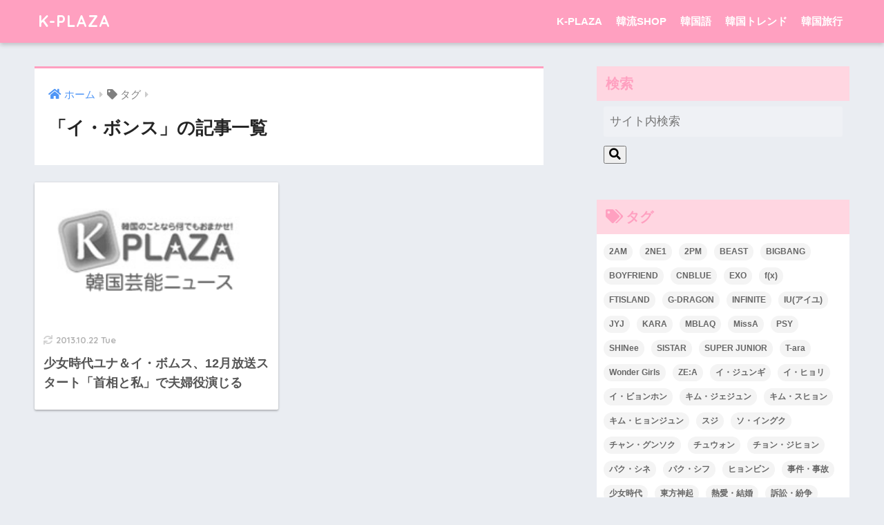

--- FILE ---
content_type: text/html; charset=UTF-8
request_url: https://entame.k-plaza.com/tag/%E3%82%A4%E3%83%BB%E3%83%9C%E3%83%B3%E3%82%B9
body_size: 10803
content:
<!doctype html>
<!--[if lt IE 7]><html lang="ja" class="no-js lt-ie9 lt-ie8 lt-ie7"><![endif]-->
<!--[if (IE 7)&!(IEMobile)]><html lang="ja" class="no-js lt-ie9 lt-ie8"><![endif]-->
<!--[if (IE 8)&!(IEMobile)]><html lang="ja" class="no-js lt-ie9"><![endif]-->
<!--[if gt IE 8]><!--> <html lang="ja" class="no-js"><!--<![endif]-->
	<head>
		<meta charset="utf-8">
		<meta http-equiv="X-UA-Compatible" content="IE=edge">
		<meta name="HandheldFriendly" content="True">
		<meta name="MobileOptimized" content="320">
		<meta name="viewport" content="width=device-width, initial-scale=1"/>
		<meta name="msapplication-TileColor" content="#ffa0c0">
        <meta name="theme-color" content="#ffa0c0">
		<link rel="pingback" href="https://entame.k-plaza.com/xmlrpc.php">
		<title>「イ・ボンス」の記事一覧 | K-PLAZA</title>
<meta name='robots' content='max-image-preview:large' />
	<style>img:is([sizes="auto" i], [sizes^="auto," i]) { contain-intrinsic-size: 3000px 1500px }</style>
	<link rel='dns-prefetch' href='//fonts.googleapis.com' />
<link rel='dns-prefetch' href='//use.fontawesome.com' />
<link rel="alternate" type="application/rss+xml" title="K-PLAZA &raquo; フィード" href="https://entame.k-plaza.com/feed" />
<link rel="alternate" type="application/rss+xml" title="K-PLAZA &raquo; コメントフィード" href="https://entame.k-plaza.com/comments/feed" />
<script type="text/javascript">
/* <![CDATA[ */
window._wpemojiSettings = {"baseUrl":"https:\/\/s.w.org\/images\/core\/emoji\/15.0.3\/72x72\/","ext":".png","svgUrl":"https:\/\/s.w.org\/images\/core\/emoji\/15.0.3\/svg\/","svgExt":".svg","source":{"concatemoji":"https:\/\/entame.k-plaza.com\/wp-includes\/js\/wp-emoji-release.min.js?ver=6.7.4"}};
/*! This file is auto-generated */
!function(i,n){var o,s,e;function c(e){try{var t={supportTests:e,timestamp:(new Date).valueOf()};sessionStorage.setItem(o,JSON.stringify(t))}catch(e){}}function p(e,t,n){e.clearRect(0,0,e.canvas.width,e.canvas.height),e.fillText(t,0,0);var t=new Uint32Array(e.getImageData(0,0,e.canvas.width,e.canvas.height).data),r=(e.clearRect(0,0,e.canvas.width,e.canvas.height),e.fillText(n,0,0),new Uint32Array(e.getImageData(0,0,e.canvas.width,e.canvas.height).data));return t.every(function(e,t){return e===r[t]})}function u(e,t,n){switch(t){case"flag":return n(e,"\ud83c\udff3\ufe0f\u200d\u26a7\ufe0f","\ud83c\udff3\ufe0f\u200b\u26a7\ufe0f")?!1:!n(e,"\ud83c\uddfa\ud83c\uddf3","\ud83c\uddfa\u200b\ud83c\uddf3")&&!n(e,"\ud83c\udff4\udb40\udc67\udb40\udc62\udb40\udc65\udb40\udc6e\udb40\udc67\udb40\udc7f","\ud83c\udff4\u200b\udb40\udc67\u200b\udb40\udc62\u200b\udb40\udc65\u200b\udb40\udc6e\u200b\udb40\udc67\u200b\udb40\udc7f");case"emoji":return!n(e,"\ud83d\udc26\u200d\u2b1b","\ud83d\udc26\u200b\u2b1b")}return!1}function f(e,t,n){var r="undefined"!=typeof WorkerGlobalScope&&self instanceof WorkerGlobalScope?new OffscreenCanvas(300,150):i.createElement("canvas"),a=r.getContext("2d",{willReadFrequently:!0}),o=(a.textBaseline="top",a.font="600 32px Arial",{});return e.forEach(function(e){o[e]=t(a,e,n)}),o}function t(e){var t=i.createElement("script");t.src=e,t.defer=!0,i.head.appendChild(t)}"undefined"!=typeof Promise&&(o="wpEmojiSettingsSupports",s=["flag","emoji"],n.supports={everything:!0,everythingExceptFlag:!0},e=new Promise(function(e){i.addEventListener("DOMContentLoaded",e,{once:!0})}),new Promise(function(t){var n=function(){try{var e=JSON.parse(sessionStorage.getItem(o));if("object"==typeof e&&"number"==typeof e.timestamp&&(new Date).valueOf()<e.timestamp+604800&&"object"==typeof e.supportTests)return e.supportTests}catch(e){}return null}();if(!n){if("undefined"!=typeof Worker&&"undefined"!=typeof OffscreenCanvas&&"undefined"!=typeof URL&&URL.createObjectURL&&"undefined"!=typeof Blob)try{var e="postMessage("+f.toString()+"("+[JSON.stringify(s),u.toString(),p.toString()].join(",")+"));",r=new Blob([e],{type:"text/javascript"}),a=new Worker(URL.createObjectURL(r),{name:"wpTestEmojiSupports"});return void(a.onmessage=function(e){c(n=e.data),a.terminate(),t(n)})}catch(e){}c(n=f(s,u,p))}t(n)}).then(function(e){for(var t in e)n.supports[t]=e[t],n.supports.everything=n.supports.everything&&n.supports[t],"flag"!==t&&(n.supports.everythingExceptFlag=n.supports.everythingExceptFlag&&n.supports[t]);n.supports.everythingExceptFlag=n.supports.everythingExceptFlag&&!n.supports.flag,n.DOMReady=!1,n.readyCallback=function(){n.DOMReady=!0}}).then(function(){return e}).then(function(){var e;n.supports.everything||(n.readyCallback(),(e=n.source||{}).concatemoji?t(e.concatemoji):e.wpemoji&&e.twemoji&&(t(e.twemoji),t(e.wpemoji)))}))}((window,document),window._wpemojiSettings);
/* ]]> */
</script>
<link rel='stylesheet' id='sng-stylesheet-css' href='https://entame.k-plaza.com/wp-content/themes/sango-theme/style.css?ver2_19_6' type='text/css' media='all' />
<link rel='stylesheet' id='sng-option-css' href='https://entame.k-plaza.com/wp-content/themes/sango-theme/entry-option.css?ver2_19_6' type='text/css' media='all' />
<link rel='stylesheet' id='sng-googlefonts-css' href='https://fonts.googleapis.com/css?family=Quicksand%3A500%2C700&#038;display=swap' type='text/css' media='all' />
<link rel='stylesheet' id='sng-fontawesome-css' href='https://use.fontawesome.com/releases/v5.11.2/css/all.css' type='text/css' media='all' />
<style id='wp-emoji-styles-inline-css' type='text/css'>

	img.wp-smiley, img.emoji {
		display: inline !important;
		border: none !important;
		box-shadow: none !important;
		height: 1em !important;
		width: 1em !important;
		margin: 0 0.07em !important;
		vertical-align: -0.1em !important;
		background: none !important;
		padding: 0 !important;
	}
</style>
<link rel='stylesheet' id='wp-block-library-css' href='https://entame.k-plaza.com/wp-includes/css/dist/block-library/style.min.css?ver=6.7.4' type='text/css' media='all' />
<style id='classic-theme-styles-inline-css' type='text/css'>
/*! This file is auto-generated */
.wp-block-button__link{color:#fff;background-color:#32373c;border-radius:9999px;box-shadow:none;text-decoration:none;padding:calc(.667em + 2px) calc(1.333em + 2px);font-size:1.125em}.wp-block-file__button{background:#32373c;color:#fff;text-decoration:none}
</style>
<style id='global-styles-inline-css' type='text/css'>
:root{--wp--preset--aspect-ratio--square: 1;--wp--preset--aspect-ratio--4-3: 4/3;--wp--preset--aspect-ratio--3-4: 3/4;--wp--preset--aspect-ratio--3-2: 3/2;--wp--preset--aspect-ratio--2-3: 2/3;--wp--preset--aspect-ratio--16-9: 16/9;--wp--preset--aspect-ratio--9-16: 9/16;--wp--preset--color--black: #000000;--wp--preset--color--cyan-bluish-gray: #abb8c3;--wp--preset--color--white: #ffffff;--wp--preset--color--pale-pink: #f78da7;--wp--preset--color--vivid-red: #cf2e2e;--wp--preset--color--luminous-vivid-orange: #ff6900;--wp--preset--color--luminous-vivid-amber: #fcb900;--wp--preset--color--light-green-cyan: #7bdcb5;--wp--preset--color--vivid-green-cyan: #00d084;--wp--preset--color--pale-cyan-blue: #8ed1fc;--wp--preset--color--vivid-cyan-blue: #0693e3;--wp--preset--color--vivid-purple: #9b51e0;--wp--preset--gradient--vivid-cyan-blue-to-vivid-purple: linear-gradient(135deg,rgba(6,147,227,1) 0%,rgb(155,81,224) 100%);--wp--preset--gradient--light-green-cyan-to-vivid-green-cyan: linear-gradient(135deg,rgb(122,220,180) 0%,rgb(0,208,130) 100%);--wp--preset--gradient--luminous-vivid-amber-to-luminous-vivid-orange: linear-gradient(135deg,rgba(252,185,0,1) 0%,rgba(255,105,0,1) 100%);--wp--preset--gradient--luminous-vivid-orange-to-vivid-red: linear-gradient(135deg,rgba(255,105,0,1) 0%,rgb(207,46,46) 100%);--wp--preset--gradient--very-light-gray-to-cyan-bluish-gray: linear-gradient(135deg,rgb(238,238,238) 0%,rgb(169,184,195) 100%);--wp--preset--gradient--cool-to-warm-spectrum: linear-gradient(135deg,rgb(74,234,220) 0%,rgb(151,120,209) 20%,rgb(207,42,186) 40%,rgb(238,44,130) 60%,rgb(251,105,98) 80%,rgb(254,248,76) 100%);--wp--preset--gradient--blush-light-purple: linear-gradient(135deg,rgb(255,206,236) 0%,rgb(152,150,240) 100%);--wp--preset--gradient--blush-bordeaux: linear-gradient(135deg,rgb(254,205,165) 0%,rgb(254,45,45) 50%,rgb(107,0,62) 100%);--wp--preset--gradient--luminous-dusk: linear-gradient(135deg,rgb(255,203,112) 0%,rgb(199,81,192) 50%,rgb(65,88,208) 100%);--wp--preset--gradient--pale-ocean: linear-gradient(135deg,rgb(255,245,203) 0%,rgb(182,227,212) 50%,rgb(51,167,181) 100%);--wp--preset--gradient--electric-grass: linear-gradient(135deg,rgb(202,248,128) 0%,rgb(113,206,126) 100%);--wp--preset--gradient--midnight: linear-gradient(135deg,rgb(2,3,129) 0%,rgb(40,116,252) 100%);--wp--preset--font-size--small: 13px;--wp--preset--font-size--medium: 20px;--wp--preset--font-size--large: 36px;--wp--preset--font-size--x-large: 42px;--wp--preset--spacing--20: 0.44rem;--wp--preset--spacing--30: 0.67rem;--wp--preset--spacing--40: 1rem;--wp--preset--spacing--50: 1.5rem;--wp--preset--spacing--60: 2.25rem;--wp--preset--spacing--70: 3.38rem;--wp--preset--spacing--80: 5.06rem;--wp--preset--shadow--natural: 6px 6px 9px rgba(0, 0, 0, 0.2);--wp--preset--shadow--deep: 12px 12px 50px rgba(0, 0, 0, 0.4);--wp--preset--shadow--sharp: 6px 6px 0px rgba(0, 0, 0, 0.2);--wp--preset--shadow--outlined: 6px 6px 0px -3px rgba(255, 255, 255, 1), 6px 6px rgba(0, 0, 0, 1);--wp--preset--shadow--crisp: 6px 6px 0px rgba(0, 0, 0, 1);}:where(.is-layout-flex){gap: 0.5em;}:where(.is-layout-grid){gap: 0.5em;}body .is-layout-flex{display: flex;}.is-layout-flex{flex-wrap: wrap;align-items: center;}.is-layout-flex > :is(*, div){margin: 0;}body .is-layout-grid{display: grid;}.is-layout-grid > :is(*, div){margin: 0;}:where(.wp-block-columns.is-layout-flex){gap: 2em;}:where(.wp-block-columns.is-layout-grid){gap: 2em;}:where(.wp-block-post-template.is-layout-flex){gap: 1.25em;}:where(.wp-block-post-template.is-layout-grid){gap: 1.25em;}.has-black-color{color: var(--wp--preset--color--black) !important;}.has-cyan-bluish-gray-color{color: var(--wp--preset--color--cyan-bluish-gray) !important;}.has-white-color{color: var(--wp--preset--color--white) !important;}.has-pale-pink-color{color: var(--wp--preset--color--pale-pink) !important;}.has-vivid-red-color{color: var(--wp--preset--color--vivid-red) !important;}.has-luminous-vivid-orange-color{color: var(--wp--preset--color--luminous-vivid-orange) !important;}.has-luminous-vivid-amber-color{color: var(--wp--preset--color--luminous-vivid-amber) !important;}.has-light-green-cyan-color{color: var(--wp--preset--color--light-green-cyan) !important;}.has-vivid-green-cyan-color{color: var(--wp--preset--color--vivid-green-cyan) !important;}.has-pale-cyan-blue-color{color: var(--wp--preset--color--pale-cyan-blue) !important;}.has-vivid-cyan-blue-color{color: var(--wp--preset--color--vivid-cyan-blue) !important;}.has-vivid-purple-color{color: var(--wp--preset--color--vivid-purple) !important;}.has-black-background-color{background-color: var(--wp--preset--color--black) !important;}.has-cyan-bluish-gray-background-color{background-color: var(--wp--preset--color--cyan-bluish-gray) !important;}.has-white-background-color{background-color: var(--wp--preset--color--white) !important;}.has-pale-pink-background-color{background-color: var(--wp--preset--color--pale-pink) !important;}.has-vivid-red-background-color{background-color: var(--wp--preset--color--vivid-red) !important;}.has-luminous-vivid-orange-background-color{background-color: var(--wp--preset--color--luminous-vivid-orange) !important;}.has-luminous-vivid-amber-background-color{background-color: var(--wp--preset--color--luminous-vivid-amber) !important;}.has-light-green-cyan-background-color{background-color: var(--wp--preset--color--light-green-cyan) !important;}.has-vivid-green-cyan-background-color{background-color: var(--wp--preset--color--vivid-green-cyan) !important;}.has-pale-cyan-blue-background-color{background-color: var(--wp--preset--color--pale-cyan-blue) !important;}.has-vivid-cyan-blue-background-color{background-color: var(--wp--preset--color--vivid-cyan-blue) !important;}.has-vivid-purple-background-color{background-color: var(--wp--preset--color--vivid-purple) !important;}.has-black-border-color{border-color: var(--wp--preset--color--black) !important;}.has-cyan-bluish-gray-border-color{border-color: var(--wp--preset--color--cyan-bluish-gray) !important;}.has-white-border-color{border-color: var(--wp--preset--color--white) !important;}.has-pale-pink-border-color{border-color: var(--wp--preset--color--pale-pink) !important;}.has-vivid-red-border-color{border-color: var(--wp--preset--color--vivid-red) !important;}.has-luminous-vivid-orange-border-color{border-color: var(--wp--preset--color--luminous-vivid-orange) !important;}.has-luminous-vivid-amber-border-color{border-color: var(--wp--preset--color--luminous-vivid-amber) !important;}.has-light-green-cyan-border-color{border-color: var(--wp--preset--color--light-green-cyan) !important;}.has-vivid-green-cyan-border-color{border-color: var(--wp--preset--color--vivid-green-cyan) !important;}.has-pale-cyan-blue-border-color{border-color: var(--wp--preset--color--pale-cyan-blue) !important;}.has-vivid-cyan-blue-border-color{border-color: var(--wp--preset--color--vivid-cyan-blue) !important;}.has-vivid-purple-border-color{border-color: var(--wp--preset--color--vivid-purple) !important;}.has-vivid-cyan-blue-to-vivid-purple-gradient-background{background: var(--wp--preset--gradient--vivid-cyan-blue-to-vivid-purple) !important;}.has-light-green-cyan-to-vivid-green-cyan-gradient-background{background: var(--wp--preset--gradient--light-green-cyan-to-vivid-green-cyan) !important;}.has-luminous-vivid-amber-to-luminous-vivid-orange-gradient-background{background: var(--wp--preset--gradient--luminous-vivid-amber-to-luminous-vivid-orange) !important;}.has-luminous-vivid-orange-to-vivid-red-gradient-background{background: var(--wp--preset--gradient--luminous-vivid-orange-to-vivid-red) !important;}.has-very-light-gray-to-cyan-bluish-gray-gradient-background{background: var(--wp--preset--gradient--very-light-gray-to-cyan-bluish-gray) !important;}.has-cool-to-warm-spectrum-gradient-background{background: var(--wp--preset--gradient--cool-to-warm-spectrum) !important;}.has-blush-light-purple-gradient-background{background: var(--wp--preset--gradient--blush-light-purple) !important;}.has-blush-bordeaux-gradient-background{background: var(--wp--preset--gradient--blush-bordeaux) !important;}.has-luminous-dusk-gradient-background{background: var(--wp--preset--gradient--luminous-dusk) !important;}.has-pale-ocean-gradient-background{background: var(--wp--preset--gradient--pale-ocean) !important;}.has-electric-grass-gradient-background{background: var(--wp--preset--gradient--electric-grass) !important;}.has-midnight-gradient-background{background: var(--wp--preset--gradient--midnight) !important;}.has-small-font-size{font-size: var(--wp--preset--font-size--small) !important;}.has-medium-font-size{font-size: var(--wp--preset--font-size--medium) !important;}.has-large-font-size{font-size: var(--wp--preset--font-size--large) !important;}.has-x-large-font-size{font-size: var(--wp--preset--font-size--x-large) !important;}
:where(.wp-block-post-template.is-layout-flex){gap: 1.25em;}:where(.wp-block-post-template.is-layout-grid){gap: 1.25em;}
:where(.wp-block-columns.is-layout-flex){gap: 2em;}:where(.wp-block-columns.is-layout-grid){gap: 2em;}
:root :where(.wp-block-pullquote){font-size: 1.5em;line-height: 1.6;}
</style>
<link rel='stylesheet' id='contact-form-7-css' href='https://entame.k-plaza.com/wp-content/plugins/contact-form-7/includes/css/styles.css' type='text/css' media='all' />
<link rel='stylesheet' id='wp-polls-css' href='https://entame.k-plaza.com/wp-content/plugins/wp-polls/polls-css.css' type='text/css' media='all' />
<style id='wp-polls-inline-css' type='text/css'>
.wp-polls .pollbar {
	margin: 1px;
	font-size: 15px;
	line-height: 17px;
	height: 17px;
	background: #FF6699;
	border: 1px solid #c8c8c8;
}

</style>
<link rel='stylesheet' id='poripu-style-css' href='https://entame.k-plaza.com/wp-content/themes/sango-theme-poripu/poripu-style.css' type='text/css' media='all' />
<link rel='stylesheet' id='child-style-css' href='https://entame.k-plaza.com/wp-content/themes/sango-theme-poripu/style.css' type='text/css' media='all' />
<link rel='stylesheet' id='ofi-css' href='https://entame.k-plaza.com/wp-content/themes/sango-theme-poripu/library/css/ofi.css' type='text/css' media='all' />
<script type="text/javascript" src="https://entame.k-plaza.com/wp-includes/js/jquery/jquery.min.js?ver=3.7.1" id="jquery-core-js"></script>
<script type="text/javascript" src="https://entame.k-plaza.com/wp-includes/js/jquery/jquery-migrate.min.js?ver=3.4.1" id="jquery-migrate-js"></script>
<script type="text/javascript" src="https://entame.k-plaza.com/wp-content/themes/sango-theme-poripu/library/js/ofi.min.js" id="ofi-js"></script>
<script type="text/javascript" src="https://entame.k-plaza.com/wp-content/themes/sango-theme-poripu/library/js/prp-ofi.js" id="prp_ofi-js"></script>
<link rel="https://api.w.org/" href="https://entame.k-plaza.com/wp-json/" /><link rel="alternate" title="JSON" type="application/json" href="https://entame.k-plaza.com/wp-json/wp/v2/tags/797" /><link rel="EditURI" type="application/rsd+xml" title="RSD" href="https://entame.k-plaza.com/xmlrpc.php?rsd" />
<meta name="robots" content="noindex,follow" /><meta property="og:title" content="イ・ボンス" />
<meta property="og:description" content="" />
<meta property="og:type" content="article" />
<meta property="og:url" content="https://entame.k-plaza.com/2013/10/snsd-73.html" />
<meta property="og:image" content="https://entame.k-plaza.com/wp-content/themes/sango-theme/library/images/default.jpg" />
<meta name="thumbnail" content="https://entame.k-plaza.com/wp-content/themes/sango-theme/library/images/default.jpg" />
<meta property="og:site_name" content="K-PLAZA" />
<meta name="twitter:card" content="summary_large_image" />
<!-- AdSense 自動広告 -->	
<script async src="https://pagead2.googlesyndication.com/pagead/js/adsbygoogle.js?client=ca-pub-4301393241616354"
     crossorigin="anonymous"></script>
<!-- AdSense 自動広告 -->		<script>
	  (function(i,s,o,g,r,a,m){i['GoogleAnalyticsObject']=r;i[r]=i[r]||function(){
	  (i[r].q=i[r].q||[]).push(arguments)},i[r].l=1*new Date();a=s.createElement(o),
	  m=s.getElementsByTagName(o)[0];a.async=1;a.src=g;m.parentNode.insertBefore(a,m)
	  })(window,document,'script','//www.google-analytics.com/analytics.js','ga');
	  ga('create', 'UA-40604632-1 ', 'auto');
	  ga('send', 'pageview');
	</script>
	<style> a{color:#4f96f6}.main-c, .has-sango-main-color{color:#ffa0c0}.main-bc, .has-sango-main-background-color{background-color:#ffa0c0}.main-bdr, #inner-content .main-bdr{border-color:#ffa0c0}.pastel-c, .has-sango-pastel-color{color:#ffd6e1}.pastel-bc, .has-sango-pastel-background-color, #inner-content .pastel-bc{background-color:#ffd6e1}.accent-c, .has-sango-accent-color{color:#fd5f90}.accent-bc, .has-sango-accent-background-color{background-color:#fd5f90}.header, #footer-menu, .drawer__title{background-color:#ffa0c0}#logo a{color:#FFF}.desktop-nav li a , .mobile-nav li a, #footer-menu a, #drawer__open, .header-search__open, .copyright, .drawer__title{color:#FFF}.drawer__title .close span, .drawer__title .close span:before{background:#FFF}.desktop-nav li:after{background:#FFF}.mobile-nav .current-menu-item{border-bottom-color:#FFF}.widgettitle, .sidebar .wp-block-group h2, .drawer .wp-block-group h2{color:#ffa0c0;background-color:#ffd6e1}.footer, .footer-block{background-color:#e0e4eb}.footer-block, .footer, .footer a, .footer .widget ul li a{color:#3c3c3c}#toc_container .toc_title, .entry-content .ez-toc-title-container, #footer_menu .raised, .pagination a, .pagination span, #reply-title:before, .entry-content blockquote:before, .main-c-before li:before, .main-c-b:before{color:#ffa0c0}.searchform__submit, .footer-block .wp-block-search .wp-block-search__button, .sidebar .wp-block-search .wp-block-search__button, .footer .wp-block-search .wp-block-search__button, .drawer .wp-block-search .wp-block-search__button, #toc_container .toc_title:before, .ez-toc-title-container:before, .cat-name, .pre_tag > span, .pagination .current, .post-page-numbers.current, #submit, .withtag_list > span, .main-bc-before li:before{background-color:#ffa0c0}#toc_container, #ez-toc-container, .entry-content h3, .li-mainbdr ul, .li-mainbdr ol{border-color:#ffa0c0}.search-title i, .acc-bc-before li:before{background:#fd5f90}.li-accentbdr ul, .li-accentbdr ol{border-color:#fd5f90}.pagination a:hover, .li-pastelbc ul, .li-pastelbc ol{background:#ffd6e1}body{font-size:100%}@media only screen and (min-width:481px){body{font-size:107%}}@media only screen and (min-width:1030px){body{font-size:107%}}.totop{background:#e567b7}.header-info a{color:#FFF;background:linear-gradient(95deg, #738bff, #85e3ec)}.fixed-menu ul{background:#FFF}.fixed-menu a{color:#a2a7ab}.fixed-menu .current-menu-item a, .fixed-menu ul li a.active{color:#6bb6ff}.post-tab{background:#FFF}.post-tab > div{color:#a7a7a7}.post-tab > div.tab-active{background:linear-gradient(45deg, #bdb9ff, #67b8ff)}body{font-family:"Helvetica", "Arial", "Hiragino Kaku Gothic ProN", "Hiragino Sans", YuGothic, "Yu Gothic", "メイリオ", Meiryo, sans-serif;}.dfont{font-family:"Quicksand","Helvetica", "Arial", "Hiragino Kaku Gothic ProN", "Hiragino Sans", YuGothic, "Yu Gothic", "メイリオ", Meiryo, sans-serif;}</style><style>
/* 吹き出し右 */
.right .sc {
    background:#78ce56; /* ふきだしの中の色 */
    border: solid 2px #78ce56; /* ふきだしの線の色 */
    color: #fff; /* 文字の色 */
}
.right .sc:before,
.right .sc:after {
    border-left-color:#78ce56;
}
/* ふきだし左 */
.sc {
    background: #eee; /* ふきだしの中の色 */
    border: solid 2px #eee; /* ふきだしの線の色 */
    color: #000; /* 文字の色 */
}
.sc:before,
.sc:after {
    border-right: 12px solid #eee; /* ふきだしの線の色 */
}
/* wppのランキングカラーをアクセントカラーに */
.my-widget.show_num li:nth-child(-n+3):before {
    background: #fd5f90;
}
/* topオススメの下線をアクセントカラーに */
div.osusume-b {
    border-bottom: solid 3px #fd5f90;
}
div.shinchaku-b {
    border-bottom: solid 3px #ffa0c0;
}
</style>
        				<script async src="https://pagead2.googlesyndication.com/pagead/js/adsbygoogle.js?client=ca-pub-2999808994849377"
     crossorigin="anonymous"></script>
	</head>
	<body class="archive tag tag-797 fa5">
		<div id="container">
			<header class="header">
								<div id="inner-header" class="wrap cf">
										<p id="logo" class="h1 dfont">
						<a href="https://entame.k-plaza.com">K-PLAZA</a>
					</p>
					<nav class="desktop-nav clearfix"><ul id="menu-%e3%83%98%e3%83%83%e3%83%80%e3%83%bc%e3%83%a1%e3%83%8b%e3%83%a5%e3%83%bc" class="menu"><li id="menu-item-26936" class="menu-item menu-item-type-custom menu-item-object-custom menu-item-26936"><a href="https://k-plaza.com/">K-PLAZA</a></li>
<li id="menu-item-26281" class="menu-item menu-item-type-custom menu-item-object-custom menu-item-26281"><a href="http://shop.k-plaza.com/">韓流SHOP</a></li>
<li id="menu-item-26282" class="menu-item menu-item-type-custom menu-item-object-custom menu-item-26282"><a href="https://korean.k-plaza.com/">韓国語</a></li>
<li id="menu-item-26923" class="menu-item menu-item-type-custom menu-item-object-custom menu-item-26923"><a href="https://k-plaza.com/handbook/tips-articles/">韓国トレンド</a></li>
<li id="menu-item-26922" class="menu-item menu-item-type-custom menu-item-object-custom menu-item-26922"><a href="https://k-plaza.com/handbook/">韓国旅行</a></li>
</ul></nav>				</div>
							</header>
			  <div id="content">
    <div id="inner-content" class="wrap cf">
      <main id="main" class="m-all t-2of3 d-5of7 cf" role="main">
        <div id="archive_header" class="archive-header main-bdr">
  <nav id="breadcrumb" class="breadcrumb"><ul itemscope itemtype="http://schema.org/BreadcrumbList"><li itemprop="itemListElement" itemscope itemtype="http://schema.org/ListItem"><a href="https://entame.k-plaza.com" itemprop="item"><span itemprop="name">ホーム</span></a><meta itemprop="position" content="1" /></li><li><i class="fa fa-tag"></i> タグ</li></ul></nav>      <h1>
      「イ・ボンス」の記事一覧    </h1>
    </div>        		<div class="cardtype cf">
								                	                                                    						<article class="cardtype__article">
						<a class="cardtype__link" href="https://entame.k-plaza.com/2013/10/snsd-73.html">
							<p class="cardtype__img">
								<img src="https://entame.k-plaza.com/wp-content/uploads/2013/02/news.gif" alt="少女時代ユナ＆イ・ボムス、12月放送スタート「首相と私」で夫婦役演じる">
							</p>
							<div class="cardtype__article-info">
																<time class="updated entry-time dfont" datetime="2013-10-22">2013.10.22 Tue</time>
																<h2>少女時代ユナ＆イ・ボムス、12月放送スタート「首相と私」で夫婦役演じる</h2>
							</div>
													</a>
										</article>
					</div>
			      </main>
        <div id="sidebar1" class="sidebar m-all t-1of3 d-2of7 last-col cf" role="complementary">
    <aside class="insidesp">
              <div id="notfix" class="normal-sidebar">
          <div id="search-2" class="widget widget_search"><h4 class="widgettitle dfont has-fa-before">検索</h4><form role="search" method="get" id="searchform" class="searchform" action="https://entame.k-plaza.com/">
    <div>
        <input type="search" placeholder="サイト内検索" id="s" name="s" value="" />
        <button type="submit" id="searchsubmit" ><i class="fa fa-search"></i>
        </button>
    </div>
</form></div>         
      <div id="tag_cloud-3" class="widget widget_tag_cloud"><h4 class="widgettitle dfont has-fa-before">タグ</h4><div class="tagcloud"><a href="https://entame.k-plaza.com/tag/2am" class="tag-cloud-link tag-link-55 tag-link-position-1" style="font-size: 13.108108108108pt;" aria-label="2AM (42個の項目)">2AM</a>
<a href="https://entame.k-plaza.com/tag/2ne1" class="tag-cloud-link tag-link-63 tag-link-position-2" style="font-size: 15.189189189189pt;" aria-label="2NE1 (54個の項目)">2NE1</a>
<a href="https://entame.k-plaza.com/tag/2pm" class="tag-cloud-link tag-link-54 tag-link-position-3" style="font-size: 17.837837837838pt;" aria-label="2PM (75個の項目)">2PM</a>
<a href="https://entame.k-plaza.com/tag/beast" class="tag-cloud-link tag-link-103 tag-link-position-4" style="font-size: 10.837837837838pt;" aria-label="BEAST (31個の項目)">BEAST</a>
<a href="https://entame.k-plaza.com/tag/bigbang" class="tag-cloud-link tag-link-14 tag-link-position-5" style="font-size: 20.864864864865pt;" aria-label="BIGBANG (109個の項目)">BIGBANG</a>
<a href="https://entame.k-plaza.com/tag/boyfriend" class="tag-cloud-link tag-link-194 tag-link-position-6" style="font-size: 12.162162162162pt;" aria-label="BOYFRIEND (37個の項目)">BOYFRIEND</a>
<a href="https://entame.k-plaza.com/tag/cnblue" class="tag-cloud-link tag-link-135 tag-link-position-7" style="font-size: 16.891891891892pt;" aria-label="CNBLUE (67個の項目)">CNBLUE</a>
<a href="https://entame.k-plaza.com/tag/exo" class="tag-cloud-link tag-link-218 tag-link-position-8" style="font-size: 9.3243243243243pt;" aria-label="EXO (26個の項目)">EXO</a>
<a href="https://entame.k-plaza.com/tag/fx" class="tag-cloud-link tag-link-89 tag-link-position-9" style="font-size: 10.459459459459pt;" aria-label="f(x) (30個の項目)">f(x)</a>
<a href="https://entame.k-plaza.com/tag/ftisland" class="tag-cloud-link tag-link-96 tag-link-position-10" style="font-size: 15.756756756757pt;" aria-label="FTISLAND (58個の項目)">FTISLAND</a>
<a href="https://entame.k-plaza.com/tag/g-dragon" class="tag-cloud-link tag-link-209 tag-link-position-11" style="font-size: 11.972972972973pt;" aria-label="G-DRAGON (36個の項目)">G-DRAGON</a>
<a href="https://entame.k-plaza.com/tag/infinite" class="tag-cloud-link tag-link-73 tag-link-position-12" style="font-size: 13.108108108108pt;" aria-label="INFINITE (42個の項目)">INFINITE</a>
<a href="https://entame.k-plaza.com/tag/iu" class="tag-cloud-link tag-link-33 tag-link-position-13" style="font-size: 11.783783783784pt;" aria-label="IU(アイユ) (35個の項目)">IU(アイユ)</a>
<a href="https://entame.k-plaza.com/tag/jyj" class="tag-cloud-link tag-link-27 tag-link-position-14" style="font-size: 20.486486486486pt;" aria-label="JYJ (103個の項目)">JYJ</a>
<a href="https://entame.k-plaza.com/tag/kara" class="tag-cloud-link tag-link-31 tag-link-position-15" style="font-size: 15.378378378378pt;" aria-label="KARA (55個の項目)">KARA</a>
<a href="https://entame.k-plaza.com/tag/mblaq" class="tag-cloud-link tag-link-143 tag-link-position-16" style="font-size: 8.9459459459459pt;" aria-label="MBLAQ (25個の項目)">MBLAQ</a>
<a href="https://entame.k-plaza.com/tag/missa" class="tag-cloud-link tag-link-156 tag-link-position-17" style="font-size: 11.972972972973pt;" aria-label="MissA (36個の項目)">MissA</a>
<a href="https://entame.k-plaza.com/tag/psy" class="tag-cloud-link tag-link-64 tag-link-position-18" style="font-size: 9.3243243243243pt;" aria-label="PSY (26個の項目)">PSY</a>
<a href="https://entame.k-plaza.com/tag/shinee" class="tag-cloud-link tag-link-57 tag-link-position-19" style="font-size: 14.054054054054pt;" aria-label="SHINee (47個の項目)">SHINee</a>
<a href="https://entame.k-plaza.com/tag/sistar" class="tag-cloud-link tag-link-219 tag-link-position-20" style="font-size: 11.405405405405pt;" aria-label="SISTAR (34個の項目)">SISTAR</a>
<a href="https://entame.k-plaza.com/tag/super-junior" class="tag-cloud-link tag-link-18 tag-link-position-21" style="font-size: 20.675675675676pt;" aria-label="SUPER JUNIOR (106個の項目)">SUPER JUNIOR</a>
<a href="https://entame.k-plaza.com/tag/t-ara" class="tag-cloud-link tag-link-177 tag-link-position-22" style="font-size: 10.837837837838pt;" aria-label="T-ara (31個の項目)">T-ara</a>
<a href="https://entame.k-plaza.com/tag/wonder-girls" class="tag-cloud-link tag-link-186 tag-link-position-23" style="font-size: 8.7567567567568pt;" aria-label="Wonder Girls (24個の項目)">Wonder Girls</a>
<a href="https://entame.k-plaza.com/tag/zea" class="tag-cloud-link tag-link-97 tag-link-position-24" style="font-size: 10.459459459459pt;" aria-label="ZE:A (30個の項目)">ZE:A</a>
<a href="https://entame.k-plaza.com/tag/leejoongi" class="tag-cloud-link tag-link-72 tag-link-position-25" style="font-size: 8.3783783783784pt;" aria-label="イ・ジュンギ (23個の項目)">イ・ジュンギ</a>
<a href="https://entame.k-plaza.com/tag/%e3%82%a4%e3%83%bb%e3%83%92%e3%83%a7%e3%83%aa" class="tag-cloud-link tag-link-195 tag-link-position-26" style="font-size: 9.3243243243243pt;" aria-label="イ・ヒョリ (26個の項目)">イ・ヒョリ</a>
<a href="https://entame.k-plaza.com/tag/%e3%82%a4%e3%83%bb%e3%83%93%e3%83%a7%e3%83%b3%e3%83%9b%e3%83%b3" class="tag-cloud-link tag-link-157 tag-link-position-27" style="font-size: 9.8918918918919pt;" aria-label="イ・ビョンホン (28個の項目)">イ・ビョンホン</a>
<a href="https://entame.k-plaza.com/tag/%e3%82%ad%e3%83%a0%e3%83%bb%e3%82%b8%e3%82%a7%e3%82%b8%e3%83%a5%e3%83%b3" class="tag-cloud-link tag-link-129 tag-link-position-28" style="font-size: 8pt;" aria-label="キム・ジェジュン (22個の項目)">キム・ジェジュン</a>
<a href="https://entame.k-plaza.com/tag/%e3%82%ad%e3%83%a0%e3%83%bb%e3%82%b9%e3%83%92%e3%83%a7%e3%83%b3" class="tag-cloud-link tag-link-99 tag-link-position-29" style="font-size: 11.027027027027pt;" aria-label="キム・スヒョン (32個の項目)">キム・スヒョン</a>
<a href="https://entame.k-plaza.com/tag/%e3%82%ad%e3%83%a0%e3%83%bb%e3%83%92%e3%83%a7%e3%83%b3%e3%82%b8%e3%83%a5%e3%83%b3" class="tag-cloud-link tag-link-149 tag-link-position-30" style="font-size: 10.27027027027pt;" aria-label="キム・ヒョンジュン (29個の項目)">キム・ヒョンジュン</a>
<a href="https://entame.k-plaza.com/tag/%e3%82%b9%e3%82%b8" class="tag-cloud-link tag-link-171 tag-link-position-31" style="font-size: 8.7567567567568pt;" aria-label="スジ (24個の項目)">スジ</a>
<a href="https://entame.k-plaza.com/tag/%e3%82%bd%e3%83%bb%e3%82%a4%e3%83%b3%e3%82%b0%e3%82%af" class="tag-cloud-link tag-link-426 tag-link-position-32" style="font-size: 8.7567567567568pt;" aria-label="ソ・イングク (24個の項目)">ソ・イングク</a>
<a href="https://entame.k-plaza.com/tag/%e3%83%81%e3%83%a3%e3%83%b3%e3%83%bb%e3%82%b0%e3%83%b3%e3%82%bd%e3%82%af" class="tag-cloud-link tag-link-281 tag-link-position-33" style="font-size: 10.459459459459pt;" aria-label="チャン・グンソク (30個の項目)">チャン・グンソク</a>
<a href="https://entame.k-plaza.com/tag/joowon" class="tag-cloud-link tag-link-21 tag-link-position-34" style="font-size: 8.3783783783784pt;" aria-label="チュウォン (23個の項目)">チュウォン</a>
<a href="https://entame.k-plaza.com/tag/%e3%83%81%e3%83%a7%e3%83%b3%e3%83%bb%e3%82%b8%e3%83%92%e3%83%a7%e3%83%b3" class="tag-cloud-link tag-link-328 tag-link-position-35" style="font-size: 8.3783783783784pt;" aria-label="チョン・ジヒョン (23個の項目)">チョン・ジヒョン</a>
<a href="https://entame.k-plaza.com/tag/%e3%83%91%e3%82%af%e3%83%bb%e3%82%b7%e3%83%8d" class="tag-cloud-link tag-link-119 tag-link-position-36" style="font-size: 10.27027027027pt;" aria-label="パク・シネ (29個の項目)">パク・シネ</a>
<a href="https://entame.k-plaza.com/tag/shihoo" class="tag-cloud-link tag-link-23 tag-link-position-37" style="font-size: 11.216216216216pt;" aria-label="パク・シフ (33個の項目)">パク・シフ</a>
<a href="https://entame.k-plaza.com/tag/%e3%83%92%e3%83%a7%e3%83%b3%e3%83%93%e3%83%b3" class="tag-cloud-link tag-link-79 tag-link-position-38" style="font-size: 8.7567567567568pt;" aria-label="ヒョンビン (24個の項目)">ヒョンビン</a>
<a href="https://entame.k-plaza.com/tag/accedent" class="tag-cloud-link tag-link-47 tag-link-position-39" style="font-size: 8.3783783783784pt;" aria-label="事件・事故 (23個の項目)">事件・事故</a>
<a href="https://entame.k-plaza.com/tag/snsd" class="tag-cloud-link tag-link-32 tag-link-position-40" style="font-size: 22pt;" aria-label="少女時代 (125個の項目)">少女時代</a>
<a href="https://entame.k-plaza.com/tag/tvqx" class="tag-cloud-link tag-link-26 tag-link-position-41" style="font-size: 16.135135135135pt;" aria-label="東方神起 (60個の項目)">東方神起</a>
<a href="https://entame.k-plaza.com/tag/%e7%86%b1%e6%84%9b%e3%83%bb%e7%b5%90%e5%a9%9a" class="tag-cloud-link tag-link-148 tag-link-position-42" style="font-size: 18.216216216216pt;" aria-label="熱愛・結婚 (79個の項目)">熱愛・結婚</a>
<a href="https://entame.k-plaza.com/tag/%e8%a8%b4%e8%a8%9f%e3%83%bb%e7%b4%9b%e4%ba%89" class="tag-cloud-link tag-link-254 tag-link-position-43" style="font-size: 8.9459459459459pt;" aria-label="訴訟・紛争 (25個の項目)">訴訟・紛争</a>
<a href="https://entame.k-plaza.com/tag/%e8%b6%85%e6%96%b0%e6%98%9f" class="tag-cloud-link tag-link-78 tag-link-position-44" style="font-size: 14.432432432432pt;" aria-label="超新星 (49個の項目)">超新星</a>
<a href="https://entame.k-plaza.com/tag/army" class="tag-cloud-link tag-link-20 tag-link-position-45" style="font-size: 13.675675675676pt;" aria-label="軍隊 (45個の項目)">軍隊</a></div>
</div><div id="categories-2" class="widget widget_categories"><h4 class="widgettitle dfont has-fa-before">カテゴリー</h4><form action="https://entame.k-plaza.com" method="get"><label class="screen-reader-text" for="cat">カテゴリー</label><select  name='cat' id='cat' class='postform'>
	<option value='-1'>カテゴリーを選択</option>
	<option class="level-0" value="10">イベント</option>
	<option class="level-0" value="8">ドラマ</option>
	<option class="level-0" value="5">ニュース</option>
	<option class="level-0" value="67">プレゼント</option>
	<option class="level-0" value="6">プロフィール</option>
	<option class="level-0" value="1">取材レポ</option>
	<option class="level-0" value="917">投票しよう！</option>
	<option class="level-0" value="7">映画</option>
	<option class="level-0" value="12">韓国の今</option>
	<option class="level-0" value="11">韓国芸能ニュース</option>
</select>
</form><script type="text/javascript">
/* <![CDATA[ */

(function() {
	var dropdown = document.getElementById( "cat" );
	function onCatChange() {
		if ( dropdown.options[ dropdown.selectedIndex ].value > 0 ) {
			dropdown.parentNode.submit();
		}
	}
	dropdown.onchange = onCatChange;
})();

/* ]]> */
</script>
</div>        </div>
                </aside>
  </div>
    </div>
  </div>
			<footer class="footer">
								<div id="footer-menu">
										<div>
						<a class="footer-menu__btn dfont" href="https://entame.k-plaza.com/"><i class="fa fa-home fa-lg"></i> HOME</a>
					</div>										<nav>
						<div class="footer-links cf"><ul id="menu-%e3%83%98%e3%83%83%e3%83%80%e3%83%bc%e3%83%a1%e3%83%8b%e3%83%a5%e3%83%bc-1" class="nav footer-nav cf"><li class="menu-item menu-item-type-custom menu-item-object-custom menu-item-26936"><a href="https://k-plaza.com/">K-PLAZA</a></li>
<li class="menu-item menu-item-type-custom menu-item-object-custom menu-item-26281"><a href="http://shop.k-plaza.com/">韓流SHOP</a></li>
<li class="menu-item menu-item-type-custom menu-item-object-custom menu-item-26282"><a href="https://korean.k-plaza.com/">韓国語</a></li>
<li class="menu-item menu-item-type-custom menu-item-object-custom menu-item-26923"><a href="https://k-plaza.com/handbook/tips-articles/">韓国トレンド</a></li>
<li class="menu-item menu-item-type-custom menu-item-object-custom menu-item-26922"><a href="https://k-plaza.com/handbook/">韓国旅行</a></li>
</ul></div>                        					</nav>
                    <p class="copyright dfont">
                         &copy; 2026                         K-PLAZA                        All rights reserved.
                    </p>
				</div>
			</footer>
		</div>
			<script type="text/javascript" src="https://entame.k-plaza.com/wp-includes/js/dist/hooks.min.js?ver=4d63a3d491d11ffd8ac6" id="wp-hooks-js"></script>
<script type="text/javascript" src="https://entame.k-plaza.com/wp-includes/js/dist/i18n.min.js?ver=5e580eb46a90c2b997e6" id="wp-i18n-js"></script>
<script type="text/javascript" id="wp-i18n-js-after">
/* <![CDATA[ */
wp.i18n.setLocaleData( { 'text direction\u0004ltr': [ 'ltr' ] } );
/* ]]> */
</script>
<script type="text/javascript" src="https://entame.k-plaza.com/wp-content/plugins/contact-form-7/includes/swv/js/index.js" id="swv-js"></script>
<script type="text/javascript" id="contact-form-7-js-translations">
/* <![CDATA[ */
( function( domain, translations ) {
	var localeData = translations.locale_data[ domain ] || translations.locale_data.messages;
	localeData[""].domain = domain;
	wp.i18n.setLocaleData( localeData, domain );
} )( "contact-form-7", {"translation-revision-date":"2024-11-05 02:21:01+0000","generator":"GlotPress\/4.0.1","domain":"messages","locale_data":{"messages":{"":{"domain":"messages","plural-forms":"nplurals=1; plural=0;","lang":"ja_JP"},"This contact form is placed in the wrong place.":["\u3053\u306e\u30b3\u30f3\u30bf\u30af\u30c8\u30d5\u30a9\u30fc\u30e0\u306f\u9593\u9055\u3063\u305f\u4f4d\u7f6e\u306b\u7f6e\u304b\u308c\u3066\u3044\u307e\u3059\u3002"],"Error:":["\u30a8\u30e9\u30fc:"]}},"comment":{"reference":"includes\/js\/index.js"}} );
/* ]]> */
</script>
<script type="text/javascript" id="contact-form-7-js-before">
/* <![CDATA[ */
var wpcf7 = {
    "api": {
        "root": "https:\/\/entame.k-plaza.com\/wp-json\/",
        "namespace": "contact-form-7\/v1"
    }
};
/* ]]> */
</script>
<script type="text/javascript" src="https://entame.k-plaza.com/wp-content/plugins/contact-form-7/includes/js/index.js" id="contact-form-7-js"></script>
<script type="text/javascript" id="wp-polls-js-extra">
/* <![CDATA[ */
var pollsL10n = {"ajax_url":"https:\/\/entame.k-plaza.com\/wp-admin\/admin-ajax.php","text_wait":"Your last request is still being processed. Please wait a while ...","text_valid":"Please choose a valid poll answer.","text_multiple":"Maximum number of choices allowed: ","show_loading":"1","show_fading":"1"};
/* ]]> */
</script>
<script type="text/javascript" src="https://entame.k-plaza.com/wp-content/plugins/wp-polls/polls-js.js" id="wp-polls-js"></script>
							</body>
</html>

--- FILE ---
content_type: text/html; charset=utf-8
request_url: https://www.google.com/recaptcha/api2/aframe
body_size: 265
content:
<!DOCTYPE HTML><html><head><meta http-equiv="content-type" content="text/html; charset=UTF-8"></head><body><script nonce="PrF913bwtsCn5eo13gmG9w">/** Anti-fraud and anti-abuse applications only. See google.com/recaptcha */ try{var clients={'sodar':'https://pagead2.googlesyndication.com/pagead/sodar?'};window.addEventListener("message",function(a){try{if(a.source===window.parent){var b=JSON.parse(a.data);var c=clients[b['id']];if(c){var d=document.createElement('img');d.src=c+b['params']+'&rc='+(localStorage.getItem("rc::a")?sessionStorage.getItem("rc::b"):"");window.document.body.appendChild(d);sessionStorage.setItem("rc::e",parseInt(sessionStorage.getItem("rc::e")||0)+1);localStorage.setItem("rc::h",'1768490134500');}}}catch(b){}});window.parent.postMessage("_grecaptcha_ready", "*");}catch(b){}</script></body></html>

--- FILE ---
content_type: text/css
request_url: https://entame.k-plaza.com/wp-content/themes/sango-theme-poripu/style.css
body_size: 809
content:
/*
Theme Name:PORIPU tears for SANGO
Template:sango-theme
Theme Name:sango-theme-poripu
Theme URI:https://oldno07.com/poripu/
Author: マサオカ
Author URI:https://oldno07.com/
Description: SANGOの子テーマです。SANGO親テーマをインストールした状態で、本子テーマを適用してください。使い方は<a href="https://oldno07.com/poripu/">デモサイト</a>を御覧ください。
Version:1.03
/*--------------------------------------
ここから下にCSSを追加してください
--------------------------------------*/

/*--------------------------------------
  見出しh2
--------------------------------------*/
.entry-content h2{

}
/*--------------------------------------
  見出しh3
--------------------------------------*/
.entry-content h3 {

}
/*--------------------------------------
  見出しh4
--------------------------------------*/
.entry-content h4 {

}
